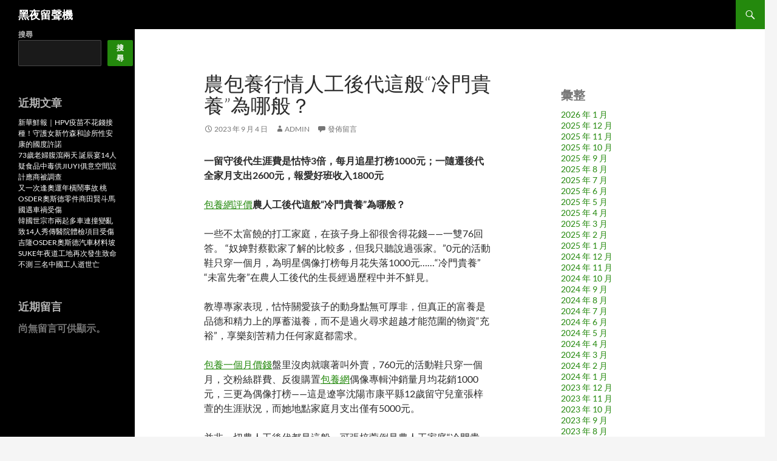

--- FILE ---
content_type: text/html; charset=UTF-8
request_url: https://dajialubu.com.tw/%E8%BE%B2%E5%8C%85%E9%A4%8A%E8%A1%8C%E6%83%85%E4%BA%BA%E5%B7%A5%E5%BE%8C%E4%BB%A3%E9%80%99%E8%88%AC%E5%86%B7%E9%96%80%E8%B2%B4%E9%A4%8A%E7%82%BA%E5%93%AA%E8%88%AC%EF%BC%9F/
body_size: 52539
content:
<!DOCTYPE html>
<html lang="zh-TW">
<head>
	<meta charset="UTF-8">
	<meta name="viewport" content="width=device-width, initial-scale=1.0">
	<title>農包養行情人工後代這般“冷門貴養”為哪般？ | 黑夜留聲機</title>
	<link rel="profile" href="https://gmpg.org/xfn/11">
	<link rel="pingback" href="https://dajialubu.com.tw/xmlrpc.php">
	<meta name='robots' content='max-image-preview:large' />
<link rel="alternate" type="application/rss+xml" title="訂閱《黑夜留聲機》&raquo; 資訊提供" href="https://dajialubu.com.tw/feed/" />
<link rel="alternate" type="application/rss+xml" title="訂閱《黑夜留聲機》&raquo; 留言的資訊提供" href="https://dajialubu.com.tw/comments/feed/" />
<link rel="alternate" type="application/rss+xml" title="訂閱《黑夜留聲機 》&raquo;〈農包養行情人工後代這般“冷門貴養”為哪般？〉留言的資訊提供" href="https://dajialubu.com.tw/%e8%be%b2%e5%8c%85%e9%a4%8a%e8%a1%8c%e6%83%85%e4%ba%ba%e5%b7%a5%e5%be%8c%e4%bb%a3%e9%80%99%e8%88%ac%e5%86%b7%e9%96%80%e8%b2%b4%e9%a4%8a%e7%82%ba%e5%93%aa%e8%88%ac%ef%bc%9f/feed/" />
<link rel="alternate" title="oEmbed (JSON)" type="application/json+oembed" href="https://dajialubu.com.tw/wp-json/oembed/1.0/embed?url=https%3A%2F%2Fdajialubu.com.tw%2F%25e8%25be%25b2%25e5%258c%2585%25e9%25a4%258a%25e8%25a1%258c%25e6%2583%2585%25e4%25ba%25ba%25e5%25b7%25a5%25e5%25be%258c%25e4%25bb%25a3%25e9%2580%2599%25e8%2588%25ac%25e5%2586%25b7%25e9%2596%2580%25e8%25b2%25b4%25e9%25a4%258a%25e7%2582%25ba%25e5%2593%25aa%25e8%2588%25ac%25ef%25bc%259f%2F" />
<link rel="alternate" title="oEmbed (XML)" type="text/xml+oembed" href="https://dajialubu.com.tw/wp-json/oembed/1.0/embed?url=https%3A%2F%2Fdajialubu.com.tw%2F%25e8%25be%25b2%25e5%258c%2585%25e9%25a4%258a%25e8%25a1%258c%25e6%2583%2585%25e4%25ba%25ba%25e5%25b7%25a5%25e5%25be%258c%25e4%25bb%25a3%25e9%2580%2599%25e8%2588%25ac%25e5%2586%25b7%25e9%2596%2580%25e8%25b2%25b4%25e9%25a4%258a%25e7%2582%25ba%25e5%2593%25aa%25e8%2588%25ac%25ef%25bc%259f%2F&#038;format=xml" />
<style id='wp-img-auto-sizes-contain-inline-css'>
img:is([sizes=auto i],[sizes^="auto," i]){contain-intrinsic-size:3000px 1500px}
/*# sourceURL=wp-img-auto-sizes-contain-inline-css */
</style>
<style id='wp-emoji-styles-inline-css'>

	img.wp-smiley, img.emoji {
		display: inline !important;
		border: none !important;
		box-shadow: none !important;
		height: 1em !important;
		width: 1em !important;
		margin: 0 0.07em !important;
		vertical-align: -0.1em !important;
		background: none !important;
		padding: 0 !important;
	}
/*# sourceURL=wp-emoji-styles-inline-css */
</style>
<style id='wp-block-library-inline-css'>
:root{--wp-block-synced-color:#7a00df;--wp-block-synced-color--rgb:122,0,223;--wp-bound-block-color:var(--wp-block-synced-color);--wp-editor-canvas-background:#ddd;--wp-admin-theme-color:#007cba;--wp-admin-theme-color--rgb:0,124,186;--wp-admin-theme-color-darker-10:#006ba1;--wp-admin-theme-color-darker-10--rgb:0,107,160.5;--wp-admin-theme-color-darker-20:#005a87;--wp-admin-theme-color-darker-20--rgb:0,90,135;--wp-admin-border-width-focus:2px}@media (min-resolution:192dpi){:root{--wp-admin-border-width-focus:1.5px}}.wp-element-button{cursor:pointer}:root .has-very-light-gray-background-color{background-color:#eee}:root .has-very-dark-gray-background-color{background-color:#313131}:root .has-very-light-gray-color{color:#eee}:root .has-very-dark-gray-color{color:#313131}:root .has-vivid-green-cyan-to-vivid-cyan-blue-gradient-background{background:linear-gradient(135deg,#00d084,#0693e3)}:root .has-purple-crush-gradient-background{background:linear-gradient(135deg,#34e2e4,#4721fb 50%,#ab1dfe)}:root .has-hazy-dawn-gradient-background{background:linear-gradient(135deg,#faaca8,#dad0ec)}:root .has-subdued-olive-gradient-background{background:linear-gradient(135deg,#fafae1,#67a671)}:root .has-atomic-cream-gradient-background{background:linear-gradient(135deg,#fdd79a,#004a59)}:root .has-nightshade-gradient-background{background:linear-gradient(135deg,#330968,#31cdcf)}:root .has-midnight-gradient-background{background:linear-gradient(135deg,#020381,#2874fc)}:root{--wp--preset--font-size--normal:16px;--wp--preset--font-size--huge:42px}.has-regular-font-size{font-size:1em}.has-larger-font-size{font-size:2.625em}.has-normal-font-size{font-size:var(--wp--preset--font-size--normal)}.has-huge-font-size{font-size:var(--wp--preset--font-size--huge)}.has-text-align-center{text-align:center}.has-text-align-left{text-align:left}.has-text-align-right{text-align:right}.has-fit-text{white-space:nowrap!important}#end-resizable-editor-section{display:none}.aligncenter{clear:both}.items-justified-left{justify-content:flex-start}.items-justified-center{justify-content:center}.items-justified-right{justify-content:flex-end}.items-justified-space-between{justify-content:space-between}.screen-reader-text{border:0;clip-path:inset(50%);height:1px;margin:-1px;overflow:hidden;padding:0;position:absolute;width:1px;word-wrap:normal!important}.screen-reader-text:focus{background-color:#ddd;clip-path:none;color:#444;display:block;font-size:1em;height:auto;left:5px;line-height:normal;padding:15px 23px 14px;text-decoration:none;top:5px;width:auto;z-index:100000}html :where(.has-border-color){border-style:solid}html :where([style*=border-top-color]){border-top-style:solid}html :where([style*=border-right-color]){border-right-style:solid}html :where([style*=border-bottom-color]){border-bottom-style:solid}html :where([style*=border-left-color]){border-left-style:solid}html :where([style*=border-width]){border-style:solid}html :where([style*=border-top-width]){border-top-style:solid}html :where([style*=border-right-width]){border-right-style:solid}html :where([style*=border-bottom-width]){border-bottom-style:solid}html :where([style*=border-left-width]){border-left-style:solid}html :where(img[class*=wp-image-]){height:auto;max-width:100%}:where(figure){margin:0 0 1em}html :where(.is-position-sticky){--wp-admin--admin-bar--position-offset:var(--wp-admin--admin-bar--height,0px)}@media screen and (max-width:600px){html :where(.is-position-sticky){--wp-admin--admin-bar--position-offset:0px}}

/*# sourceURL=wp-block-library-inline-css */
</style><style id='wp-block-archives-inline-css'>
.wp-block-archives{box-sizing:border-box}.wp-block-archives-dropdown label{display:block}
/*# sourceURL=https://dajialubu.com.tw/wp-includes/blocks/archives/style.min.css */
</style>
<style id='wp-block-categories-inline-css'>
.wp-block-categories{box-sizing:border-box}.wp-block-categories.alignleft{margin-right:2em}.wp-block-categories.alignright{margin-left:2em}.wp-block-categories.wp-block-categories-dropdown.aligncenter{text-align:center}.wp-block-categories .wp-block-categories__label{display:block;width:100%}
/*# sourceURL=https://dajialubu.com.tw/wp-includes/blocks/categories/style.min.css */
</style>
<style id='wp-block-heading-inline-css'>
h1:where(.wp-block-heading).has-background,h2:where(.wp-block-heading).has-background,h3:where(.wp-block-heading).has-background,h4:where(.wp-block-heading).has-background,h5:where(.wp-block-heading).has-background,h6:where(.wp-block-heading).has-background{padding:1.25em 2.375em}h1.has-text-align-left[style*=writing-mode]:where([style*=vertical-lr]),h1.has-text-align-right[style*=writing-mode]:where([style*=vertical-rl]),h2.has-text-align-left[style*=writing-mode]:where([style*=vertical-lr]),h2.has-text-align-right[style*=writing-mode]:where([style*=vertical-rl]),h3.has-text-align-left[style*=writing-mode]:where([style*=vertical-lr]),h3.has-text-align-right[style*=writing-mode]:where([style*=vertical-rl]),h4.has-text-align-left[style*=writing-mode]:where([style*=vertical-lr]),h4.has-text-align-right[style*=writing-mode]:where([style*=vertical-rl]),h5.has-text-align-left[style*=writing-mode]:where([style*=vertical-lr]),h5.has-text-align-right[style*=writing-mode]:where([style*=vertical-rl]),h6.has-text-align-left[style*=writing-mode]:where([style*=vertical-lr]),h6.has-text-align-right[style*=writing-mode]:where([style*=vertical-rl]){rotate:180deg}
/*# sourceURL=https://dajialubu.com.tw/wp-includes/blocks/heading/style.min.css */
</style>
<style id='wp-block-latest-comments-inline-css'>
ol.wp-block-latest-comments{box-sizing:border-box;margin-left:0}:where(.wp-block-latest-comments:not([style*=line-height] .wp-block-latest-comments__comment)){line-height:1.1}:where(.wp-block-latest-comments:not([style*=line-height] .wp-block-latest-comments__comment-excerpt p)){line-height:1.8}.has-dates :where(.wp-block-latest-comments:not([style*=line-height])),.has-excerpts :where(.wp-block-latest-comments:not([style*=line-height])){line-height:1.5}.wp-block-latest-comments .wp-block-latest-comments{padding-left:0}.wp-block-latest-comments__comment{list-style:none;margin-bottom:1em}.has-avatars .wp-block-latest-comments__comment{list-style:none;min-height:2.25em}.has-avatars .wp-block-latest-comments__comment .wp-block-latest-comments__comment-excerpt,.has-avatars .wp-block-latest-comments__comment .wp-block-latest-comments__comment-meta{margin-left:3.25em}.wp-block-latest-comments__comment-excerpt p{font-size:.875em;margin:.36em 0 1.4em}.wp-block-latest-comments__comment-date{display:block;font-size:.75em}.wp-block-latest-comments .avatar,.wp-block-latest-comments__comment-avatar{border-radius:1.5em;display:block;float:left;height:2.5em;margin-right:.75em;width:2.5em}.wp-block-latest-comments[class*=-font-size] a,.wp-block-latest-comments[style*=font-size] a{font-size:inherit}
/*# sourceURL=https://dajialubu.com.tw/wp-includes/blocks/latest-comments/style.min.css */
</style>
<style id='wp-block-latest-posts-inline-css'>
.wp-block-latest-posts{box-sizing:border-box}.wp-block-latest-posts.alignleft{margin-right:2em}.wp-block-latest-posts.alignright{margin-left:2em}.wp-block-latest-posts.wp-block-latest-posts__list{list-style:none}.wp-block-latest-posts.wp-block-latest-posts__list li{clear:both;overflow-wrap:break-word}.wp-block-latest-posts.is-grid{display:flex;flex-wrap:wrap}.wp-block-latest-posts.is-grid li{margin:0 1.25em 1.25em 0;width:100%}@media (min-width:600px){.wp-block-latest-posts.columns-2 li{width:calc(50% - .625em)}.wp-block-latest-posts.columns-2 li:nth-child(2n){margin-right:0}.wp-block-latest-posts.columns-3 li{width:calc(33.33333% - .83333em)}.wp-block-latest-posts.columns-3 li:nth-child(3n){margin-right:0}.wp-block-latest-posts.columns-4 li{width:calc(25% - .9375em)}.wp-block-latest-posts.columns-4 li:nth-child(4n){margin-right:0}.wp-block-latest-posts.columns-5 li{width:calc(20% - 1em)}.wp-block-latest-posts.columns-5 li:nth-child(5n){margin-right:0}.wp-block-latest-posts.columns-6 li{width:calc(16.66667% - 1.04167em)}.wp-block-latest-posts.columns-6 li:nth-child(6n){margin-right:0}}:root :where(.wp-block-latest-posts.is-grid){padding:0}:root :where(.wp-block-latest-posts.wp-block-latest-posts__list){padding-left:0}.wp-block-latest-posts__post-author,.wp-block-latest-posts__post-date{display:block;font-size:.8125em}.wp-block-latest-posts__post-excerpt,.wp-block-latest-posts__post-full-content{margin-bottom:1em;margin-top:.5em}.wp-block-latest-posts__featured-image a{display:inline-block}.wp-block-latest-posts__featured-image img{height:auto;max-width:100%;width:auto}.wp-block-latest-posts__featured-image.alignleft{float:left;margin-right:1em}.wp-block-latest-posts__featured-image.alignright{float:right;margin-left:1em}.wp-block-latest-posts__featured-image.aligncenter{margin-bottom:1em;text-align:center}
/*# sourceURL=https://dajialubu.com.tw/wp-includes/blocks/latest-posts/style.min.css */
</style>
<style id='wp-block-search-inline-css'>
.wp-block-search__button{margin-left:10px;word-break:normal}.wp-block-search__button.has-icon{line-height:0}.wp-block-search__button svg{height:1.25em;min-height:24px;min-width:24px;width:1.25em;fill:currentColor;vertical-align:text-bottom}:where(.wp-block-search__button){border:1px solid #ccc;padding:6px 10px}.wp-block-search__inside-wrapper{display:flex;flex:auto;flex-wrap:nowrap;max-width:100%}.wp-block-search__label{width:100%}.wp-block-search.wp-block-search__button-only .wp-block-search__button{box-sizing:border-box;display:flex;flex-shrink:0;justify-content:center;margin-left:0;max-width:100%}.wp-block-search.wp-block-search__button-only .wp-block-search__inside-wrapper{min-width:0!important;transition-property:width}.wp-block-search.wp-block-search__button-only .wp-block-search__input{flex-basis:100%;transition-duration:.3s}.wp-block-search.wp-block-search__button-only.wp-block-search__searchfield-hidden,.wp-block-search.wp-block-search__button-only.wp-block-search__searchfield-hidden .wp-block-search__inside-wrapper{overflow:hidden}.wp-block-search.wp-block-search__button-only.wp-block-search__searchfield-hidden .wp-block-search__input{border-left-width:0!important;border-right-width:0!important;flex-basis:0;flex-grow:0;margin:0;min-width:0!important;padding-left:0!important;padding-right:0!important;width:0!important}:where(.wp-block-search__input){appearance:none;border:1px solid #949494;flex-grow:1;font-family:inherit;font-size:inherit;font-style:inherit;font-weight:inherit;letter-spacing:inherit;line-height:inherit;margin-left:0;margin-right:0;min-width:3rem;padding:8px;text-decoration:unset!important;text-transform:inherit}:where(.wp-block-search__button-inside .wp-block-search__inside-wrapper){background-color:#fff;border:1px solid #949494;box-sizing:border-box;padding:4px}:where(.wp-block-search__button-inside .wp-block-search__inside-wrapper) .wp-block-search__input{border:none;border-radius:0;padding:0 4px}:where(.wp-block-search__button-inside .wp-block-search__inside-wrapper) .wp-block-search__input:focus{outline:none}:where(.wp-block-search__button-inside .wp-block-search__inside-wrapper) :where(.wp-block-search__button){padding:4px 8px}.wp-block-search.aligncenter .wp-block-search__inside-wrapper{margin:auto}.wp-block[data-align=right] .wp-block-search.wp-block-search__button-only .wp-block-search__inside-wrapper{float:right}
/*# sourceURL=https://dajialubu.com.tw/wp-includes/blocks/search/style.min.css */
</style>
<style id='wp-block-search-theme-inline-css'>
.wp-block-search .wp-block-search__label{font-weight:700}.wp-block-search__button{border:1px solid #ccc;padding:.375em .625em}
/*# sourceURL=https://dajialubu.com.tw/wp-includes/blocks/search/theme.min.css */
</style>
<style id='wp-block-group-inline-css'>
.wp-block-group{box-sizing:border-box}:where(.wp-block-group.wp-block-group-is-layout-constrained){position:relative}
/*# sourceURL=https://dajialubu.com.tw/wp-includes/blocks/group/style.min.css */
</style>
<style id='wp-block-group-theme-inline-css'>
:where(.wp-block-group.has-background){padding:1.25em 2.375em}
/*# sourceURL=https://dajialubu.com.tw/wp-includes/blocks/group/theme.min.css */
</style>
<style id='global-styles-inline-css'>
:root{--wp--preset--aspect-ratio--square: 1;--wp--preset--aspect-ratio--4-3: 4/3;--wp--preset--aspect-ratio--3-4: 3/4;--wp--preset--aspect-ratio--3-2: 3/2;--wp--preset--aspect-ratio--2-3: 2/3;--wp--preset--aspect-ratio--16-9: 16/9;--wp--preset--aspect-ratio--9-16: 9/16;--wp--preset--color--black: #000;--wp--preset--color--cyan-bluish-gray: #abb8c3;--wp--preset--color--white: #fff;--wp--preset--color--pale-pink: #f78da7;--wp--preset--color--vivid-red: #cf2e2e;--wp--preset--color--luminous-vivid-orange: #ff6900;--wp--preset--color--luminous-vivid-amber: #fcb900;--wp--preset--color--light-green-cyan: #7bdcb5;--wp--preset--color--vivid-green-cyan: #00d084;--wp--preset--color--pale-cyan-blue: #8ed1fc;--wp--preset--color--vivid-cyan-blue: #0693e3;--wp--preset--color--vivid-purple: #9b51e0;--wp--preset--color--green: #24890d;--wp--preset--color--dark-gray: #2b2b2b;--wp--preset--color--medium-gray: #767676;--wp--preset--color--light-gray: #f5f5f5;--wp--preset--gradient--vivid-cyan-blue-to-vivid-purple: linear-gradient(135deg,rgb(6,147,227) 0%,rgb(155,81,224) 100%);--wp--preset--gradient--light-green-cyan-to-vivid-green-cyan: linear-gradient(135deg,rgb(122,220,180) 0%,rgb(0,208,130) 100%);--wp--preset--gradient--luminous-vivid-amber-to-luminous-vivid-orange: linear-gradient(135deg,rgb(252,185,0) 0%,rgb(255,105,0) 100%);--wp--preset--gradient--luminous-vivid-orange-to-vivid-red: linear-gradient(135deg,rgb(255,105,0) 0%,rgb(207,46,46) 100%);--wp--preset--gradient--very-light-gray-to-cyan-bluish-gray: linear-gradient(135deg,rgb(238,238,238) 0%,rgb(169,184,195) 100%);--wp--preset--gradient--cool-to-warm-spectrum: linear-gradient(135deg,rgb(74,234,220) 0%,rgb(151,120,209) 20%,rgb(207,42,186) 40%,rgb(238,44,130) 60%,rgb(251,105,98) 80%,rgb(254,248,76) 100%);--wp--preset--gradient--blush-light-purple: linear-gradient(135deg,rgb(255,206,236) 0%,rgb(152,150,240) 100%);--wp--preset--gradient--blush-bordeaux: linear-gradient(135deg,rgb(254,205,165) 0%,rgb(254,45,45) 50%,rgb(107,0,62) 100%);--wp--preset--gradient--luminous-dusk: linear-gradient(135deg,rgb(255,203,112) 0%,rgb(199,81,192) 50%,rgb(65,88,208) 100%);--wp--preset--gradient--pale-ocean: linear-gradient(135deg,rgb(255,245,203) 0%,rgb(182,227,212) 50%,rgb(51,167,181) 100%);--wp--preset--gradient--electric-grass: linear-gradient(135deg,rgb(202,248,128) 0%,rgb(113,206,126) 100%);--wp--preset--gradient--midnight: linear-gradient(135deg,rgb(2,3,129) 0%,rgb(40,116,252) 100%);--wp--preset--font-size--small: 13px;--wp--preset--font-size--medium: 20px;--wp--preset--font-size--large: 36px;--wp--preset--font-size--x-large: 42px;--wp--preset--spacing--20: 0.44rem;--wp--preset--spacing--30: 0.67rem;--wp--preset--spacing--40: 1rem;--wp--preset--spacing--50: 1.5rem;--wp--preset--spacing--60: 2.25rem;--wp--preset--spacing--70: 3.38rem;--wp--preset--spacing--80: 5.06rem;--wp--preset--shadow--natural: 6px 6px 9px rgba(0, 0, 0, 0.2);--wp--preset--shadow--deep: 12px 12px 50px rgba(0, 0, 0, 0.4);--wp--preset--shadow--sharp: 6px 6px 0px rgba(0, 0, 0, 0.2);--wp--preset--shadow--outlined: 6px 6px 0px -3px rgb(255, 255, 255), 6px 6px rgb(0, 0, 0);--wp--preset--shadow--crisp: 6px 6px 0px rgb(0, 0, 0);}:where(.is-layout-flex){gap: 0.5em;}:where(.is-layout-grid){gap: 0.5em;}body .is-layout-flex{display: flex;}.is-layout-flex{flex-wrap: wrap;align-items: center;}.is-layout-flex > :is(*, div){margin: 0;}body .is-layout-grid{display: grid;}.is-layout-grid > :is(*, div){margin: 0;}:where(.wp-block-columns.is-layout-flex){gap: 2em;}:where(.wp-block-columns.is-layout-grid){gap: 2em;}:where(.wp-block-post-template.is-layout-flex){gap: 1.25em;}:where(.wp-block-post-template.is-layout-grid){gap: 1.25em;}.has-black-color{color: var(--wp--preset--color--black) !important;}.has-cyan-bluish-gray-color{color: var(--wp--preset--color--cyan-bluish-gray) !important;}.has-white-color{color: var(--wp--preset--color--white) !important;}.has-pale-pink-color{color: var(--wp--preset--color--pale-pink) !important;}.has-vivid-red-color{color: var(--wp--preset--color--vivid-red) !important;}.has-luminous-vivid-orange-color{color: var(--wp--preset--color--luminous-vivid-orange) !important;}.has-luminous-vivid-amber-color{color: var(--wp--preset--color--luminous-vivid-amber) !important;}.has-light-green-cyan-color{color: var(--wp--preset--color--light-green-cyan) !important;}.has-vivid-green-cyan-color{color: var(--wp--preset--color--vivid-green-cyan) !important;}.has-pale-cyan-blue-color{color: var(--wp--preset--color--pale-cyan-blue) !important;}.has-vivid-cyan-blue-color{color: var(--wp--preset--color--vivid-cyan-blue) !important;}.has-vivid-purple-color{color: var(--wp--preset--color--vivid-purple) !important;}.has-black-background-color{background-color: var(--wp--preset--color--black) !important;}.has-cyan-bluish-gray-background-color{background-color: var(--wp--preset--color--cyan-bluish-gray) !important;}.has-white-background-color{background-color: var(--wp--preset--color--white) !important;}.has-pale-pink-background-color{background-color: var(--wp--preset--color--pale-pink) !important;}.has-vivid-red-background-color{background-color: var(--wp--preset--color--vivid-red) !important;}.has-luminous-vivid-orange-background-color{background-color: var(--wp--preset--color--luminous-vivid-orange) !important;}.has-luminous-vivid-amber-background-color{background-color: var(--wp--preset--color--luminous-vivid-amber) !important;}.has-light-green-cyan-background-color{background-color: var(--wp--preset--color--light-green-cyan) !important;}.has-vivid-green-cyan-background-color{background-color: var(--wp--preset--color--vivid-green-cyan) !important;}.has-pale-cyan-blue-background-color{background-color: var(--wp--preset--color--pale-cyan-blue) !important;}.has-vivid-cyan-blue-background-color{background-color: var(--wp--preset--color--vivid-cyan-blue) !important;}.has-vivid-purple-background-color{background-color: var(--wp--preset--color--vivid-purple) !important;}.has-black-border-color{border-color: var(--wp--preset--color--black) !important;}.has-cyan-bluish-gray-border-color{border-color: var(--wp--preset--color--cyan-bluish-gray) !important;}.has-white-border-color{border-color: var(--wp--preset--color--white) !important;}.has-pale-pink-border-color{border-color: var(--wp--preset--color--pale-pink) !important;}.has-vivid-red-border-color{border-color: var(--wp--preset--color--vivid-red) !important;}.has-luminous-vivid-orange-border-color{border-color: var(--wp--preset--color--luminous-vivid-orange) !important;}.has-luminous-vivid-amber-border-color{border-color: var(--wp--preset--color--luminous-vivid-amber) !important;}.has-light-green-cyan-border-color{border-color: var(--wp--preset--color--light-green-cyan) !important;}.has-vivid-green-cyan-border-color{border-color: var(--wp--preset--color--vivid-green-cyan) !important;}.has-pale-cyan-blue-border-color{border-color: var(--wp--preset--color--pale-cyan-blue) !important;}.has-vivid-cyan-blue-border-color{border-color: var(--wp--preset--color--vivid-cyan-blue) !important;}.has-vivid-purple-border-color{border-color: var(--wp--preset--color--vivid-purple) !important;}.has-vivid-cyan-blue-to-vivid-purple-gradient-background{background: var(--wp--preset--gradient--vivid-cyan-blue-to-vivid-purple) !important;}.has-light-green-cyan-to-vivid-green-cyan-gradient-background{background: var(--wp--preset--gradient--light-green-cyan-to-vivid-green-cyan) !important;}.has-luminous-vivid-amber-to-luminous-vivid-orange-gradient-background{background: var(--wp--preset--gradient--luminous-vivid-amber-to-luminous-vivid-orange) !important;}.has-luminous-vivid-orange-to-vivid-red-gradient-background{background: var(--wp--preset--gradient--luminous-vivid-orange-to-vivid-red) !important;}.has-very-light-gray-to-cyan-bluish-gray-gradient-background{background: var(--wp--preset--gradient--very-light-gray-to-cyan-bluish-gray) !important;}.has-cool-to-warm-spectrum-gradient-background{background: var(--wp--preset--gradient--cool-to-warm-spectrum) !important;}.has-blush-light-purple-gradient-background{background: var(--wp--preset--gradient--blush-light-purple) !important;}.has-blush-bordeaux-gradient-background{background: var(--wp--preset--gradient--blush-bordeaux) !important;}.has-luminous-dusk-gradient-background{background: var(--wp--preset--gradient--luminous-dusk) !important;}.has-pale-ocean-gradient-background{background: var(--wp--preset--gradient--pale-ocean) !important;}.has-electric-grass-gradient-background{background: var(--wp--preset--gradient--electric-grass) !important;}.has-midnight-gradient-background{background: var(--wp--preset--gradient--midnight) !important;}.has-small-font-size{font-size: var(--wp--preset--font-size--small) !important;}.has-medium-font-size{font-size: var(--wp--preset--font-size--medium) !important;}.has-large-font-size{font-size: var(--wp--preset--font-size--large) !important;}.has-x-large-font-size{font-size: var(--wp--preset--font-size--x-large) !important;}
/*# sourceURL=global-styles-inline-css */
</style>

<style id='classic-theme-styles-inline-css'>
/*! This file is auto-generated */
.wp-block-button__link{color:#fff;background-color:#32373c;border-radius:9999px;box-shadow:none;text-decoration:none;padding:calc(.667em + 2px) calc(1.333em + 2px);font-size:1.125em}.wp-block-file__button{background:#32373c;color:#fff;text-decoration:none}
/*# sourceURL=/wp-includes/css/classic-themes.min.css */
</style>
<link rel='stylesheet' id='twentyfourteen-lato-css' href='https://dajialubu.com.tw/wp-content/themes/twentyfourteen/fonts/font-lato.css?ver=20230328' media='all' />
<link rel='stylesheet' id='genericons-css' href='https://dajialubu.com.tw/wp-content/themes/twentyfourteen/genericons/genericons.css?ver=20251101' media='all' />
<link rel='stylesheet' id='twentyfourteen-style-css' href='https://dajialubu.com.tw/wp-content/themes/twentyfourteen/style.css?ver=20251202' media='all' />
<link rel='stylesheet' id='twentyfourteen-block-style-css' href='https://dajialubu.com.tw/wp-content/themes/twentyfourteen/css/blocks.css?ver=20250715' media='all' />
<script src="https://dajialubu.com.tw/wp-includes/js/jquery/jquery.min.js?ver=3.7.1" id="jquery-core-js"></script>
<script src="https://dajialubu.com.tw/wp-includes/js/jquery/jquery-migrate.min.js?ver=3.4.1" id="jquery-migrate-js"></script>
<script src="https://dajialubu.com.tw/wp-content/themes/twentyfourteen/js/functions.js?ver=20250729" id="twentyfourteen-script-js" defer data-wp-strategy="defer"></script>
<link rel="https://api.w.org/" href="https://dajialubu.com.tw/wp-json/" /><link rel="alternate" title="JSON" type="application/json" href="https://dajialubu.com.tw/wp-json/wp/v2/posts/111" /><link rel="EditURI" type="application/rsd+xml" title="RSD" href="https://dajialubu.com.tw/xmlrpc.php?rsd" />
<meta name="generator" content="WordPress 6.9" />
<link rel="canonical" href="https://dajialubu.com.tw/%e8%be%b2%e5%8c%85%e9%a4%8a%e8%a1%8c%e6%83%85%e4%ba%ba%e5%b7%a5%e5%be%8c%e4%bb%a3%e9%80%99%e8%88%ac%e5%86%b7%e9%96%80%e8%b2%b4%e9%a4%8a%e7%82%ba%e5%93%aa%e8%88%ac%ef%bc%9f/" />
<link rel='shortlink' href='https://dajialubu.com.tw/?p=111' />
</head>

<body class="wp-singular post-template-default single single-post postid-111 single-format-standard wp-embed-responsive wp-theme-twentyfourteen group-blog masthead-fixed singular">
<a class="screen-reader-text skip-link" href="#content">
	跳至主要內容</a>
<div id="page" class="hfeed site">
		
	<header id="masthead" class="site-header">
		<div class="header-main">
							<h1 class="site-title"><a href="https://dajialubu.com.tw/" rel="home" >黑夜留聲機</a></h1>
			
			<div class="search-toggle">
				<a href="#search-container" class="screen-reader-text" aria-expanded="false" aria-controls="search-container">
					搜尋				</a>
			</div>

			<nav id="primary-navigation" class="site-navigation primary-navigation">
				<button class="menu-toggle">主要選單</button>
				<div id="primary-menu" class="nav-menu"></div>
			</nav>
		</div>

		<div id="search-container" class="search-box-wrapper hide">
			<div class="search-box">
				<form role="search" method="get" class="search-form" action="https://dajialubu.com.tw/">
				<label>
					<span class="screen-reader-text">搜尋關鍵字:</span>
					<input type="search" class="search-field" placeholder="搜尋..." value="" name="s" />
				</label>
				<input type="submit" class="search-submit" value="搜尋" />
			</form>			</div>
		</div>
	</header><!-- #masthead -->

	<div id="main" class="site-main">

	<div id="primary" class="content-area">
		<div id="content" class="site-content" role="main">
			
<article id="post-111" class="post-111 post type-post status-publish format-standard hentry">
	
	<header class="entry-header">
		<h1 class="entry-title">農包養行情人工後代這般“冷門貴養”為哪般？</h1>
		<div class="entry-meta">
			<span class="entry-date"><a href="https://dajialubu.com.tw/%e8%be%b2%e5%8c%85%e9%a4%8a%e8%a1%8c%e6%83%85%e4%ba%ba%e5%b7%a5%e5%be%8c%e4%bb%a3%e9%80%99%e8%88%ac%e5%86%b7%e9%96%80%e8%b2%b4%e9%a4%8a%e7%82%ba%e5%93%aa%e8%88%ac%ef%bc%9f/" rel="bookmark"><time class="entry-date" datetime="2023-09-04T14:07:22+08:00">2023 年 9 月 4 日</time></a></span> <span class="byline"><span class="author vcard"><a class="url fn n" href="https://dajialubu.com.tw/author/admin/" rel="author">admin</a></span></span>			<span class="comments-link"><a href="https://dajialubu.com.tw/%e8%be%b2%e5%8c%85%e9%a4%8a%e8%a1%8c%e6%83%85%e4%ba%ba%e5%b7%a5%e5%be%8c%e4%bb%a3%e9%80%99%e8%88%ac%e5%86%b7%e9%96%80%e8%b2%b4%e9%a4%8a%e7%82%ba%e5%93%aa%e8%88%ac%ef%bc%9f/#respond">發佈留言</a></span>
						</div><!-- .entry-meta -->
	</header><!-- .entry-header -->

		<div class="entry-content">
		<p><strong>一留守後代生涯費是怙恃3倍，每月追星打榜1000元；一隨遷後代全家月支出2600元，報愛好班收入1800元</strong></p>
<p><a href="https://twlog.org/sugarbaby/">包養網評價</a><strong>農人工後代這般“冷門貴養”為哪般？</strong></p>
<p>一些不太富饒的打工家庭，在孩子身上卻很舍得花錢——一雙76回答。 “奴婢對蔡歡家了解的比較多，但我只聽說過張家。”0元的活動鞋只穿一個月，為明星偶像打榜每月花失落1000元……“冷門貴養”“未富先奢”在農人工後代的生長經過歷程中并不鮮見。</p>
<p>教導專家表現，怙恃關愛孩子的動身點無可厚非，但真正的富養是品德和精力上的厚蓄滋養，而不是過火尋求超越才能范圍的物資“充裕”，享樂刻苦精力任何家庭都需求。</p>
<p><a href="https://twlog.org/sugarbaby/">包養一個月價錢</a>盤里沒肉就嚷著叫外賣，760元的活動鞋只穿一個月，交粉絲群費、反復購置<a href="https://taiwanlog.com/sugardaddy/">包養網</a>偶像專輯沖銷量月均花銷1000元，三更為偶像打榜——這是遼寧沈陽市康平縣12歲留守兒童張梓萱的生涯狀況，而她地點家庭月支出僅有5000元。</p>
<p>并非一切農人工後代都是這般，可張梓萱倒是農人工家庭“冷門貴養”的一個縮影。</p>
<p><a href="http://twlovediary.com/">包養</a></p>
<p>在鄉村，良多不太富饒的家庭，在孩子身上卻很舍得花錢。怙恃迫于生計，把孩子留在老家或許帶在身邊，出于抵償心思，或許以為讓孩子享樂是家長沒本領，寧可本身節衣縮食，也要給孩子優勝的物資和教導前提，盡量知足孩子的請求。在如許的“冷門貴養”下，孩子們的狀態究竟若何？</p>
<p><strong>女兒一首歌買108次，父親一袋榨菜分兩頓吃</strong></p>
<p>張梓萱的父親張天洋在山西太原一家小型鋁合金型材加工場打工，母親<a href="http://twlovestory.org/">包養</a>靠擺攤賣手套、拖鞋賺錢。拮據下<a href="https://twsharestory.com/">包養</a>，夫妻倆仍會每月給張梓萱和奶奶轉賬1500元生涯費到微信錢<a href="http://twlovestory.org/">包養管道</a>包，這些錢基礎都是女兒在花。</p>
<p>張天洋天天任務12個小時擺佈，裝置門窗時沒時光吃午飯，他會用饅頭就著榨菜吃。一次吃半袋，剩下折起來裝進塑料袋下頓吃。一件玄色羽絨服保持穿了10年。他和老婆每個月的生涯費不到500元。</p>
<p>“商定好了，考前5名1500元，前<a href="https://twsugardaddy.org/">包養網推薦</a>10名1000元。”現實上，張天洋了解女<a href="https://twsugarblog.org/">包養網</a>兒在追星，偶然檢查花費記載得知，女兒付出3元的花費記載有108次。他感到孩子孤單，聽聽歌、追個星不是好事，只需進修成就不失落上去就沒事。女兒的“喜好”盡量知足，名牌活動鞋、堅果零食、迪士尼文具，簡直每個月，張天洋佳耦城市給女兒郵城里的“新穎貨”。</p>
<p>石春艷是張梓萱的班主任，曾經任務3<a href="http://twlovestory.org/">包養俱樂部</a>1年，她更加感到現在的家長嬌慣孩子。“以前家長幫著教員一路‘經驗’，此刻教員經驗一句，家長恨不得沖過去跟我實際。”讓石春艷最為感嘆的是，孩子們的物資前提過分“充裕”。23個孩子，人手一部智妙手<a href="https://taiwanlog.com/sugardaddy/">包養網</a>機。零食方面，最艱苦的家庭也會預備一袋干脆面，一天裝一兜子的也有不少。</p>
<p>不只是留守兒童生涯“充裕”，一些隨遷後代也趕超了城里娃。</p>
<p>素描、油畫和鋼琴，14歲的李舒飛在疫情產生前每個周末要上三個愛好培訓班，月說出自己想要的想法和答案。 .收入1800元。看上往李舒飛怙恃支出不菲，現實上，父親是保安，月支出1800元，母<a href="http://twlovestory.org/">包養網比較</a>親朱麗是一家超<a href="http://twlovediary.com/">包養甜心網</a>市的姑且發賣員，月支出800元。“李舒飛的愛好班算是少的，班里哪個孩子不是四五個？周末設定得滿滿的，還有學馬術、滑雪的。”朱麗說。</p>
<p><strong>抵償心思作祟，孩子享樂竟成家長能幹</strong></p>
<p>“我和她爸一成天在任務，抵家累得只想睡覺。沒怎么陪過她，心里無愧。”女兒偶然會給她洗襪子和褻服褲，懂事得讓朱麗疼愛。“苦不克不及苦孩子，窮不克不及窮教“媽媽，不要，告訴爸爸不要這樣做，不值得，你會後悔的，不要這樣做，你答應女兒。”她掙扎著坐起身來，緊緊抓住媽媽導。”接進城就是讓<a href="https://taiwanlog.com/sugardaddy/">包養俱樂部</a>她能享用更好<a href="https://taiwanlog.com/sugardaddy/">包養</a>的教導，晉陞本質，不克不及像本身一樣做一輩子“苦勞力”。</p>
<p>朱麗說，她看到片子中《我和我的故鄉之最后一課》里阿誰沒有黑色筆的男孩就哭。她小時辰熱愛畫畫，家里吃飯成題目。小學剛結業就停學，“補充女兒實在就是補充幼小時的本身。”</p>
<p>但是，暗裡里，李舒飛告知記者，她不愛好美術和音樂，學得很費勁，她還因買廉價的顏料被教員和同窗笑話過。</p>
<p>從事農人工心思<a href="https://twsharestory.com/">包養網</a>徵詢任務的心思徵詢師王冠表現，這是抵償心思在作祟，農人工不盼望孩子走本身的老路，決心進步孩子的物資和教導供應，<a href="https://twlog.org/sugarbaby/">包養</a>盼望培育成“小公主”“小王子<a href="https://twsugargirl.org/">包養網站</a>”，轉變后代命運。還有一種心態是由於見識受局限，以為在物資和教導上知足不了孩子是家長能幹。</p>
<p>“孩子過得欠好，確定是當爹的沒本領。”高勇說，他在建筑<a href="https://taiwanlog.com/sugardaddy/">包養網</a>工地干活，兒子跟他在鞍山、沈陽、撫順就讀過。怕兒子在城里孩子眼前自大，他給孩子買了良多名牌衣服和文具，零花錢給得也足。他感到，本身在工地打工，不太面子，但只需孩子生涯程度夠高，就不會感到這個爹“沒本<a href="http://twlovediary.com/">包養女人</a>領”“能幹”。</p>
<p>更要害的是，孩子們看不到怙恃打工的辛勞。張天洋告知記<a href="http://twlovestory.org/">包養網</a>者，每次佳耦二人回村都是穿日常平凡舍不得穿的衣服，買的禮物也多，看上往很鮮明。回村后常常串串門，偶然打麻將，挺清閑。這能夠讓孩子感到家里經濟狀態不錯。</p>
<p>“孩子闊別怙恃，看不到怙恃任務時的辛勞和繁忙，沒有怙恃的上行下效，孩子會感到賺錢不難，本身花些<a href="https://twlog.org/sugarbaby/">包養</a>錢是應當的，甚至是必需的。”王冠說。</p>
<p><strong>享樂刻苦精力，任何家庭都需求</strong></p>
<p>“怙恃之愛子則為之計深遠，享樂刻苦精力任何家庭都需求。”沈陽師范年夜學學前與初等教導學院傳授秦旭芳以為，關愛孩子的動身點是好的，可是“冷門貴<a href="http://twlovediary.com/">包養軟體</a>養”出的孩子不愛護休息換來的金錢，過火依靠怙恃且不懂感恩，就<a href="https://twsugargirl.org/">包養</a>是在培育“巨嬰”。享樂刻苦、節約<a href="https://taiwanlog.com/sugardaddy/">包養一個月價錢</a>能干是優良品德，城里富饒家庭也在培育孩子的享樂刻苦精力，所以無論什么家庭<a href="http://twlovediary.com/">包養網ppt</a>，要為孩子久遠斟酌，都不克不及嬌慣出奢靡的習慣。</p>
<p>“真正的富養，不是物資上的充裕，而是品<a href="https://twsugardaddy.org/">包養妹</a>德和精力上的厚蓄滋養。”秦旭芳說，對于孩子應當富養仍是窮養的爭辯自古至今一<a href="http://twlovestory.org/">包養網</a>向都有，也是一代代家長們常議常新的話題。思惟上富養才是對的的教導理念，培育孩子<a href="https://twsugardaddy.org/">包養意思</a>天然而然地自負，持有不驕不躁的立場，有朝上進步心和拼搏精力<a href="https://twlog.org/sugarbaby/">包養甜心網</a>，才幹讓孩子闖出本身的一片六合。</p>
<p>王冠則以為，物資抵償實在只是家長們的自我撫慰。家長應該多承當後代教導的義務，恰當讓他們看到本身任務的辛酸，清楚到真正的社會并非“衣來伸手、飯來張口”。不消決心<a href="http://twlovediary.com/">包養網ppt</a>讓孩子享樂，但力所能及地“啊？”彩秀頓時愣住了，一時間不敢相信自己聽到的話。最終，藍媽媽總結道：“總之，彩秀那丫頭說的沒錯，時間久了就會看到人心，我們等著瞧就知道了。”錘煉仍是應該的，好比，孩子從小幫怙<a href="https://twsugarblog.org/">包養網站</a>恃掃地、洗碗，養成愛休息的習氣。孩子碰到想要的工具可以經由過程盡力休息換取。培育對的的價值不雅，躺下。讓孩子了解當家時柴米油鹽貴，才幹盡早自力起來。</p>
<p>“冷門貴養”也是當下社會“未富先奢”的一種映射。“城里一些工薪階級把孩子當‘富二代’養，攀比下，一些貧苦家庭也把孩子當‘富二代’養。” 王冠同時提出，全社會應鼎力弘揚節約節儉的社會風尚，農人工家長們的思惟改變了，教導孩子的理念才會轉變。（部門采訪對<a href="https://twsugarblog.org/">包養意思</a>象為假名）（記者 劉旭）</p>
<p><a href="https://twsugarblog.org/">包養網站</a></p>
<p></p>
	</div><!-- .entry-content -->
	
	</article><!-- #post-111 -->
		<nav class="navigation post-navigation">
		<h1 class="screen-reader-text">
			文章導覽		</h1>
		<div class="nav-links">
			<a href="https://dajialubu.com.tw/%e5%b8%b8%e7%86%9f%e7%be%8e%e7%94%b7%e8%80%81%e6%9d%bf%e6%9c%ac%e9%8c%a2%e8%a3%99%e5%b8%b6%e5%b9%95%e5%90%8e%ef%bc%9a%e5%87%ba%e9%80%83%e5%83%85%e5%8c%85%e9%a4%8a%e5%b8%b6%e5%b9%be%e5%8d%81%e8%90%ac/" rel="prev"><span class="meta-nav">上一篇文章</span>常熟美男老板本錢裙帶幕后：出逃僅包養帶幾十萬</a><a href="https://dajialubu.com.tw/%e5%ae%b6%e5%ae%b6%e6%88%b6%e6%88%b6%e9%83%bd%e5%90%83%e4%b8%8a%e4%ba%86%e8%b2%a1%e5%8c%85%e9%a4%8aapp%e7%94%a2%e9%a3%af/" rel="next"><span class="meta-nav">下一篇文章</span>家家戶戶都吃上了“財包養app產飯”</a>			</div><!-- .nav-links -->
		</nav><!-- .navigation -->
		
<div id="comments" class="comments-area">

	
		<div id="respond" class="comment-respond">
		<h3 id="reply-title" class="comment-reply-title">發佈留言 <small><a rel="nofollow" id="cancel-comment-reply-link" href="/%E8%BE%B2%E5%8C%85%E9%A4%8A%E8%A1%8C%E6%83%85%E4%BA%BA%E5%B7%A5%E5%BE%8C%E4%BB%A3%E9%80%99%E8%88%AC%E5%86%B7%E9%96%80%E8%B2%B4%E9%A4%8A%E7%82%BA%E5%93%AA%E8%88%AC%EF%BC%9F/#respond" style="display:none;">取消回覆</a></small></h3><form action="https://dajialubu.com.tw/wp-comments-post.php" method="post" id="commentform" class="comment-form"><p class="comment-notes"><span id="email-notes">發佈留言必須填寫的電子郵件地址不會公開。</span> <span class="required-field-message">必填欄位標示為 <span class="required">*</span></span></p><p class="comment-form-comment"><label for="comment">留言 <span class="required">*</span></label> <textarea id="comment" name="comment" cols="45" rows="8" maxlength="65525" required></textarea></p><p class="comment-form-author"><label for="author">顯示名稱 <span class="required">*</span></label> <input id="author" name="author" type="text" value="" size="30" maxlength="245" autocomplete="name" required /></p>
<p class="comment-form-email"><label for="email">電子郵件地址 <span class="required">*</span></label> <input id="email" name="email" type="email" value="" size="30" maxlength="100" aria-describedby="email-notes" autocomplete="email" required /></p>
<p class="comment-form-url"><label for="url">個人網站網址</label> <input id="url" name="url" type="url" value="" size="30" maxlength="200" autocomplete="url" /></p>
<p class="comment-form-cookies-consent"><input id="wp-comment-cookies-consent" name="wp-comment-cookies-consent" type="checkbox" value="yes" /> <label for="wp-comment-cookies-consent">在<strong>瀏覽器</strong>中儲存顯示名稱、電子郵件地址及個人網站網址，以供下次發佈留言時使用。</label></p>
<p class="form-submit"><input name="submit" type="submit" id="submit" class="submit" value="發佈留言" /> <input type='hidden' name='comment_post_ID' value='111' id='comment_post_ID' />
<input type='hidden' name='comment_parent' id='comment_parent' value='0' />
</p></form>	</div><!-- #respond -->
	
</div><!-- #comments -->
		</div><!-- #content -->
	</div><!-- #primary -->

<div id="content-sidebar" class="content-sidebar widget-area" role="complementary">
	<aside id="block-5" class="widget widget_block"><div class="wp-block-group"><div class="wp-block-group__inner-container is-layout-flow wp-block-group-is-layout-flow"><h2 class="wp-block-heading">彙整</h2><ul class="wp-block-archives-list wp-block-archives">	<li><a href='https://dajialubu.com.tw/2026/01/'>2026 年 1 月</a></li>
	<li><a href='https://dajialubu.com.tw/2025/12/'>2025 年 12 月</a></li>
	<li><a href='https://dajialubu.com.tw/2025/11/'>2025 年 11 月</a></li>
	<li><a href='https://dajialubu.com.tw/2025/10/'>2025 年 10 月</a></li>
	<li><a href='https://dajialubu.com.tw/2025/09/'>2025 年 9 月</a></li>
	<li><a href='https://dajialubu.com.tw/2025/08/'>2025 年 8 月</a></li>
	<li><a href='https://dajialubu.com.tw/2025/07/'>2025 年 7 月</a></li>
	<li><a href='https://dajialubu.com.tw/2025/06/'>2025 年 6 月</a></li>
	<li><a href='https://dajialubu.com.tw/2025/05/'>2025 年 5 月</a></li>
	<li><a href='https://dajialubu.com.tw/2025/04/'>2025 年 4 月</a></li>
	<li><a href='https://dajialubu.com.tw/2025/03/'>2025 年 3 月</a></li>
	<li><a href='https://dajialubu.com.tw/2025/02/'>2025 年 2 月</a></li>
	<li><a href='https://dajialubu.com.tw/2025/01/'>2025 年 1 月</a></li>
	<li><a href='https://dajialubu.com.tw/2024/12/'>2024 年 12 月</a></li>
	<li><a href='https://dajialubu.com.tw/2024/11/'>2024 年 11 月</a></li>
	<li><a href='https://dajialubu.com.tw/2024/10/'>2024 年 10 月</a></li>
	<li><a href='https://dajialubu.com.tw/2024/09/'>2024 年 9 月</a></li>
	<li><a href='https://dajialubu.com.tw/2024/08/'>2024 年 8 月</a></li>
	<li><a href='https://dajialubu.com.tw/2024/07/'>2024 年 7 月</a></li>
	<li><a href='https://dajialubu.com.tw/2024/06/'>2024 年 6 月</a></li>
	<li><a href='https://dajialubu.com.tw/2024/05/'>2024 年 5 月</a></li>
	<li><a href='https://dajialubu.com.tw/2024/04/'>2024 年 4 月</a></li>
	<li><a href='https://dajialubu.com.tw/2024/03/'>2024 年 3 月</a></li>
	<li><a href='https://dajialubu.com.tw/2024/02/'>2024 年 2 月</a></li>
	<li><a href='https://dajialubu.com.tw/2024/01/'>2024 年 1 月</a></li>
	<li><a href='https://dajialubu.com.tw/2023/12/'>2023 年 12 月</a></li>
	<li><a href='https://dajialubu.com.tw/2023/11/'>2023 年 11 月</a></li>
	<li><a href='https://dajialubu.com.tw/2023/10/'>2023 年 10 月</a></li>
	<li><a href='https://dajialubu.com.tw/2023/09/'>2023 年 9 月</a></li>
	<li><a href='https://dajialubu.com.tw/2023/08/'>2023 年 8 月</a></li>
	<li><a href='https://dajialubu.com.tw/2021/02/'>2021 年 2 月</a></li>
</ul></div></div></aside><aside id="block-6" class="widget widget_block"><div class="wp-block-group"><div class="wp-block-group__inner-container is-layout-flow wp-block-group-is-layout-flow"><h2 class="wp-block-heading">分類</h2><ul class="wp-block-categories-list wp-block-categories">	<li class="cat-item cat-item-1"><a href="https://dajialubu.com.tw/category/uncategorized/">心中的夢</a>
</li>
</ul></div></div></aside></div><!-- #content-sidebar -->
<div id="secondary">
	
	
		<div id="primary-sidebar" class="primary-sidebar widget-area" role="complementary">
		<aside id="block-2" class="widget widget_block widget_search"><form role="search" method="get" action="https://dajialubu.com.tw/" class="wp-block-search__button-outside wp-block-search__text-button wp-block-search"    ><label class="wp-block-search__label" for="wp-block-search__input-1" >搜尋</label><div class="wp-block-search__inside-wrapper" ><input class="wp-block-search__input" id="wp-block-search__input-1" placeholder="" value="" type="search" name="s" required /><button aria-label="搜尋" class="wp-block-search__button wp-element-button" type="submit" >搜尋</button></div></form></aside><aside id="block-3" class="widget widget_block"><div class="wp-block-group"><div class="wp-block-group__inner-container is-layout-flow wp-block-group-is-layout-flow"><h2 class="wp-block-heading">近期文章</h2><ul class="wp-block-latest-posts__list wp-block-latest-posts"><li><a class="wp-block-latest-posts__post-title" href="https://dajialubu.com.tw/%e6%96%b0%e8%8f%af%e9%ae%ae%e5%a0%b1%ef%bd%9chpv%e7%96%ab%e8%8b%97%e4%b8%8d%e8%8a%b1%e9%8c%a2%e6%8e%a5%e7%a8%ae%ef%bc%81%e5%ae%88%e8%ad%b7%e5%a5%b3%e6%96%b0%e7%ab%b9%e6%a3%ae%e5%92%8c%e8%a8%ba/">新華鮮報｜HPV疫苗不花錢接種！守護女新竹森和診所性安康的國度許諾</a></li>
<li><a class="wp-block-latest-posts__post-title" href="https://dajialubu.com.tw/73%e6%ad%b2%e8%80%81%e5%a9%a6%e8%85%b9%e7%80%89%e5%85%a9%e5%a4%a9-%e8%aa%95%e8%be%b0%e5%ae%b414%e4%ba%ba%e7%96%91%e9%a3%9f%e5%93%81%e4%b8%ad%e6%af%92%e4%be%9bjiuyi%e4%bf%b1%e6%84%8f%e7%a9%ba%e9%96%93/">73歲老婦腹瀉兩天 誕辰宴14人疑食品中毒供JIUYI俱意空間設計應商被調查</a></li>
<li><a class="wp-block-latest-posts__post-title" href="https://dajialubu.com.tw/%e5%8f%88%e4%b8%80%e6%ac%a1%e9%80%a2%e5%a5%a7%e9%81%8b%e5%b9%b4%e6%a9%ab%e9%ac%a7%e4%ba%8b%e6%95%85-%e6%a1%83osder%e5%a5%a7%e6%96%af%e5%be%b7%e9%9b%b6%e4%bb%b6%e5%95%86%e7%94%b0%e8%b3%a2%e6%96%97/">又一次逢奧運年橫鬧事故 桃OSDER奧斯德零件商田賢斗馬國遇車禍受傷</a></li>
<li><a class="wp-block-latest-posts__post-title" href="https://dajialubu.com.tw/%e9%9f%93%e5%9c%8b%e4%b8%96%e5%ae%97%e5%b8%82%e5%85%a9%e8%b5%b7%e5%a4%9a%e8%bb%8a%e9%80%a3%e6%92%9e%e8%ae%8a%e4%ba%82%e8%87%b414%e4%ba%ba%e7%a7%80%e5%82%b3%e9%86%ab%e9%99%a2%e9%ab%94%e6%aa%a2%e9%a0%85/">韓國世宗市兩起多車連撞變亂致14人秀傳醫院體檢項目受傷</a></li>
<li><a class="wp-block-latest-posts__post-title" href="https://dajialubu.com.tw/%e5%90%89%e9%9a%86osder%e5%a5%a7%e6%96%af%e5%be%b7%e6%b1%bd%e8%bb%8a%e6%9d%90%e6%96%99%e5%9d%a1suke%e5%b9%b4%e5%a4%9c%e9%81%93%e5%b7%a5%e5%9c%b0%e5%86%8d%e6%ac%a1%e7%99%bc%e7%94%9f%e8%87%b4%e5%91%bd/">吉隆OSDER奧斯德汽車材料坡SUKE年夜道工地再次發生致命不測 三名中國工人逝世亡</a></li>
</ul></div></div></aside><aside id="block-4" class="widget widget_block"><div class="wp-block-group"><div class="wp-block-group__inner-container is-layout-flow wp-block-group-is-layout-flow"><h2 class="wp-block-heading">近期留言</h2><div class="no-comments wp-block-latest-comments">尚無留言可供顯示。</div></div></div></aside>	</div><!-- #primary-sidebar -->
	</div><!-- #secondary -->

		</div><!-- #main -->

		<footer id="colophon" class="site-footer">

			
			<div class="site-info">
												<a href="https://tw.wordpress.org/" class="imprint">
					本站採用 WordPress 建置				</a>
			</div><!-- .site-info -->
		</footer><!-- #colophon -->
	</div><!-- #page -->

	<script type="speculationrules">
{"prefetch":[{"source":"document","where":{"and":[{"href_matches":"/*"},{"not":{"href_matches":["/wp-*.php","/wp-admin/*","/wp-content/uploads/*","/wp-content/*","/wp-content/plugins/*","/wp-content/themes/twentyfourteen/*","/*\\?(.+)"]}},{"not":{"selector_matches":"a[rel~=\"nofollow\"]"}},{"not":{"selector_matches":".no-prefetch, .no-prefetch a"}}]},"eagerness":"conservative"}]}
</script>
<script src="https://dajialubu.com.tw/wp-includes/js/comment-reply.min.js?ver=6.9" id="comment-reply-js" async data-wp-strategy="async" fetchpriority="low"></script>
<script id="wp-emoji-settings" type="application/json">
{"baseUrl":"https://s.w.org/images/core/emoji/17.0.2/72x72/","ext":".png","svgUrl":"https://s.w.org/images/core/emoji/17.0.2/svg/","svgExt":".svg","source":{"concatemoji":"https://dajialubu.com.tw/wp-includes/js/wp-emoji-release.min.js?ver=6.9"}}
</script>
<script type="module">
/*! This file is auto-generated */
const a=JSON.parse(document.getElementById("wp-emoji-settings").textContent),o=(window._wpemojiSettings=a,"wpEmojiSettingsSupports"),s=["flag","emoji"];function i(e){try{var t={supportTests:e,timestamp:(new Date).valueOf()};sessionStorage.setItem(o,JSON.stringify(t))}catch(e){}}function c(e,t,n){e.clearRect(0,0,e.canvas.width,e.canvas.height),e.fillText(t,0,0);t=new Uint32Array(e.getImageData(0,0,e.canvas.width,e.canvas.height).data);e.clearRect(0,0,e.canvas.width,e.canvas.height),e.fillText(n,0,0);const a=new Uint32Array(e.getImageData(0,0,e.canvas.width,e.canvas.height).data);return t.every((e,t)=>e===a[t])}function p(e,t){e.clearRect(0,0,e.canvas.width,e.canvas.height),e.fillText(t,0,0);var n=e.getImageData(16,16,1,1);for(let e=0;e<n.data.length;e++)if(0!==n.data[e])return!1;return!0}function u(e,t,n,a){switch(t){case"flag":return n(e,"\ud83c\udff3\ufe0f\u200d\u26a7\ufe0f","\ud83c\udff3\ufe0f\u200b\u26a7\ufe0f")?!1:!n(e,"\ud83c\udde8\ud83c\uddf6","\ud83c\udde8\u200b\ud83c\uddf6")&&!n(e,"\ud83c\udff4\udb40\udc67\udb40\udc62\udb40\udc65\udb40\udc6e\udb40\udc67\udb40\udc7f","\ud83c\udff4\u200b\udb40\udc67\u200b\udb40\udc62\u200b\udb40\udc65\u200b\udb40\udc6e\u200b\udb40\udc67\u200b\udb40\udc7f");case"emoji":return!a(e,"\ud83e\u1fac8")}return!1}function f(e,t,n,a){let r;const o=(r="undefined"!=typeof WorkerGlobalScope&&self instanceof WorkerGlobalScope?new OffscreenCanvas(300,150):document.createElement("canvas")).getContext("2d",{willReadFrequently:!0}),s=(o.textBaseline="top",o.font="600 32px Arial",{});return e.forEach(e=>{s[e]=t(o,e,n,a)}),s}function r(e){var t=document.createElement("script");t.src=e,t.defer=!0,document.head.appendChild(t)}a.supports={everything:!0,everythingExceptFlag:!0},new Promise(t=>{let n=function(){try{var e=JSON.parse(sessionStorage.getItem(o));if("object"==typeof e&&"number"==typeof e.timestamp&&(new Date).valueOf()<e.timestamp+604800&&"object"==typeof e.supportTests)return e.supportTests}catch(e){}return null}();if(!n){if("undefined"!=typeof Worker&&"undefined"!=typeof OffscreenCanvas&&"undefined"!=typeof URL&&URL.createObjectURL&&"undefined"!=typeof Blob)try{var e="postMessage("+f.toString()+"("+[JSON.stringify(s),u.toString(),c.toString(),p.toString()].join(",")+"));",a=new Blob([e],{type:"text/javascript"});const r=new Worker(URL.createObjectURL(a),{name:"wpTestEmojiSupports"});return void(r.onmessage=e=>{i(n=e.data),r.terminate(),t(n)})}catch(e){}i(n=f(s,u,c,p))}t(n)}).then(e=>{for(const n in e)a.supports[n]=e[n],a.supports.everything=a.supports.everything&&a.supports[n],"flag"!==n&&(a.supports.everythingExceptFlag=a.supports.everythingExceptFlag&&a.supports[n]);var t;a.supports.everythingExceptFlag=a.supports.everythingExceptFlag&&!a.supports.flag,a.supports.everything||((t=a.source||{}).concatemoji?r(t.concatemoji):t.wpemoji&&t.twemoji&&(r(t.twemoji),r(t.wpemoji)))});
//# sourceURL=https://dajialubu.com.tw/wp-includes/js/wp-emoji-loader.min.js
</script>
</body>
</html>
